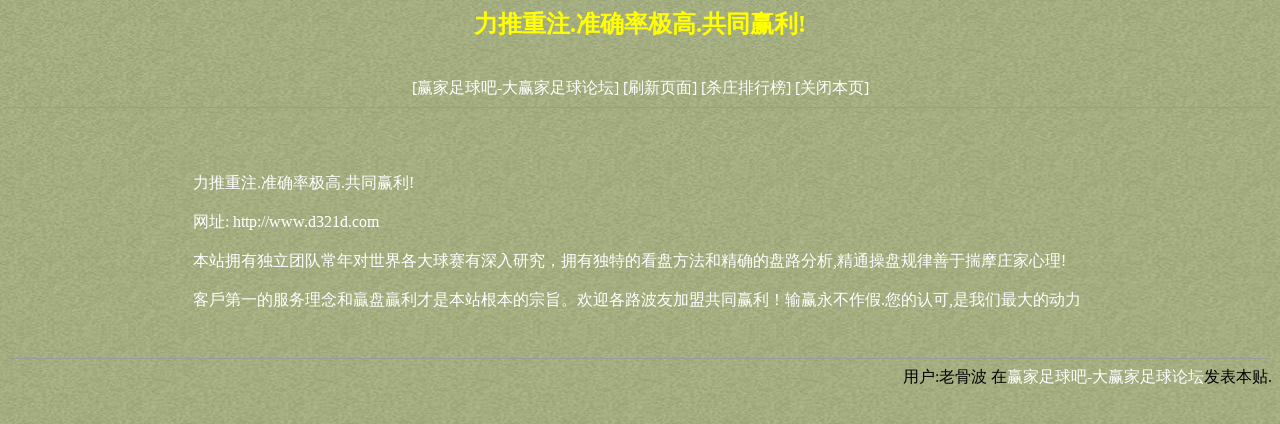

--- FILE ---
content_type: text/html
request_url: http://www.tc50.com/html/0/3163.html
body_size: 1670
content:
<!DOCTYPE HTML PUBLIC "-//W3C//DTD HTML 4.01 Transitional//EN">
<html>
<head>
<meta http-equiv="Content-Type" content="text/html; charset=gb2312">
<title>力推重注.准确率极高.共同赢利!-老骨波</title>
<style type="text/css">
<!--
body {
	background-image: url(../../images/bg_01.gif);
	background-color: #006600;
}
.style1 {
	color: #FF0000;
	font-weight: bold;
}
a:link {
	text-decoration: none;
}
a:visited {
	text-decoration: none;
}
a:hover {
	text-decoration: none;
}
a:active {
	text-decoration: none;
}
.STYLE2 {color: #FFFF00; font-weight: bold; }
-->
</style></head>
<strong>
<!--作者：老骨波
邮箱：-->
</strong><div align="center" ><h2 class="STYLE2">力推重注.准确率极高.共同赢利!</h2>
<br>
</div>
</strong>
<div align='center'><a href=../../><font color=#ffffff>[赢家足球吧-大赢家足球论坛]</font></a>&nbsp;<a href=javascript:location.reload()><font color=#ffffff>[刷新页面]</font></a>&nbsp;<a href=http://www.07770555.com/><font color=#ffffff>[杀庄排行榜]</font></a>&nbsp;<a href=javascript:window.close()><font color=#ffffff>[关闭本页]</font></a></td></tr></div>
<hr size=1>
<br><br><br><div align='center' class='s4'> <table width='900' border='0'><tr><td><font color=#ffffff>力推重注.准确率极高.共同赢利!<br /><br />网址: http://www.d321d.com<br /><br />本站拥有独立团队常年对世界各大球赛有深入研究，拥有独特的看盘方法和精确的盘路分析,精通操盘规律善于揣摩庄家心理!<br /><br />客戶第一的服务理念和贏盘贏利才是本站根本的宗旨。欢迎各路波友加盟共同赢利！输赢永不作假.您的认可,是我们最大的动力<br /><br /></font></td></tr></table></div><br>
<hr size=1>
<div align='right'><font color=#000000>用户:老骨波</font>&nbsp;在<a href=../../><font color=#ffffff>赢家足球吧-大赢家足球论坛</font></a>发表本贴.</td></tr></div>
<br><div id=wmbbscontentads></div>

<style type="text/css">
<!--
.STYLE1 {color: #FFFFFF}
body {
	background-color: #006600;
}
-->
</style>
<div align="right"><br>
<span class="STYLE1"></span>
  <script language="JavaScript" src="../../images/contentads.js"></script>
</div>
</body>
<script language"javascript">
var currentpos,timer; 
function initialize() 
{ 
timer=setInterval("scrollwindow()",10);
} 
function sc(){
clearInterval(timer); 
}
function scrollwindow() 
{ 
currentpos=document.body.scrollTop; 
window.scroll(0,++currentpos); 
if (currentpos != document.body.scrollTop) 
sc();
} 
document.onmousedown=sc
document.ondblclick=initialize
</script>
</html>
